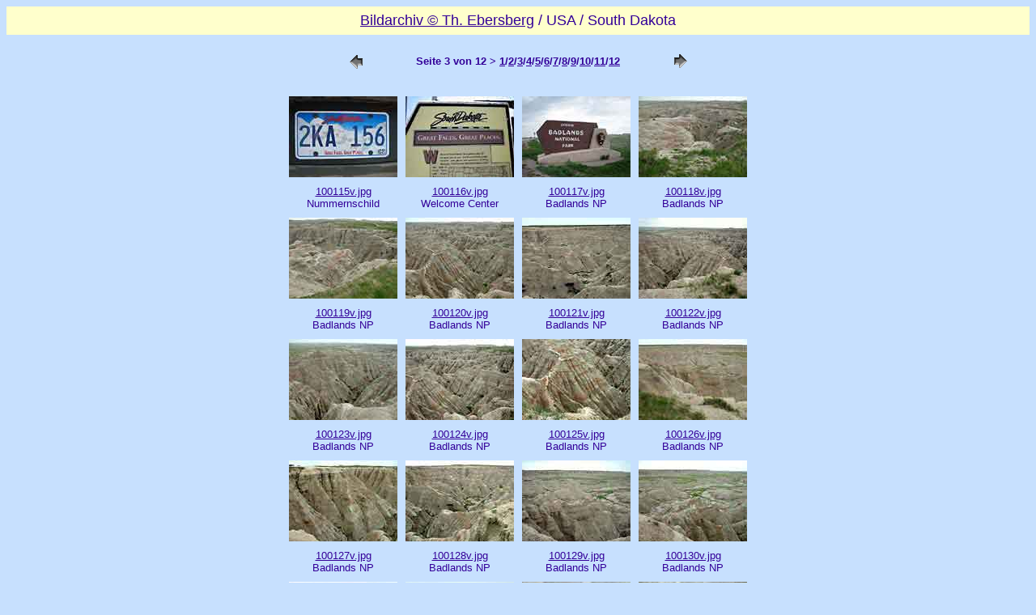

--- FILE ---
content_type: text/html
request_url: http://highlights-round-the-world.de/Main/Bildarchiv/USA_02/index_3.htm
body_size: 1929
content:
<HTML>
	<HEAD>
<TITLE>Bilder, Fotos, USA, South Dakota, Badlands National Park</TITLE>
<meta name="robots" content="INDEX,FOLLOW">
<META http-equiv="Content-Type" content="text/html; charset=iso-8859-1">
</HEAD>

<BODY bgcolor="#C7E0FE"  text="#330099"  link="#330099"  vlink="#330099"  alink="#330099" >

<TABLE border="0" cellpadding="5" cellspacing="2" width="100%" bgcolor="#FFFFCC" >
<TR>
	<TD>
      <div align="center"><FONT size="4"  face="Arial" ><a href="http://www.thomas-ebersberg.de" target="_blank">Bildarchiv 
        © Th. Ebersberg</a> / USA / South Dakota</FONT> </div>
    </TD>
</TR>
</TABLE>

<P><CENTER>
  <TABLE border="0" cellpadding="0" cellspacing="2" width="435">
    <TR>
	  <TD width="30" align="center"><A href="index_2.htm" ><IMG src="images/previous.gif" height="30" width="30" border="0" alt=Zurück></A></TD>
	  <TD width="386" align="center"><font face="Verdana, Arial, Helvetica, sans-serif" size="2"><b>Seite 
        3 von 12 &gt; <a href="index.htm">1</a>/<a href="index_2.htm">2</a>/<a href="index_3.htm">3</a>/<a href="index_4.htm">4</a>/<a href="index_5.htm">5</a>/<a href="index_6.htm">6</a>/<a href="index_7.htm">7</a>/<a href="index_8.htm">8</a>/<a href="index_9.htm">9</a>/<a href="index_10.htm">10</a>/<a href="index_11.htm">11</a>/<a href="index_12.htm">12</a></b></font></TD>
      <TD width="12" align="center"><A href="index_4.htm" ><IMG src="images/next.gif" height="30" width="30" border="0" alt=Weiter></A></TD>
</TR>
</TABLE>
</CENTER><p></P>
<CENTER><TABLE cellspacing=10 cellpadding=0 border=0>

<TR>
		<TD align="center">	<A href="pages/100115v.htm"><IMG src="thumbnails/100115v.jpg" border="0" alt=100115v></A>	</TD>
		<TD align="center">	<A href="pages/100116v.htm"><IMG src="thumbnails/100116v.jpg" border="0" alt=100116v></A>	</TD>
		<TD align="center">	<A href="pages/100117v.htm"><IMG src="thumbnails/100117v.jpg" border="0" alt=100117v></A>	</TD>
		<TD align="center">	<A href="pages/100118v.htm"><IMG src="thumbnails/100118v.jpg" border="0" alt=100118v></A>	</TD>

</TR>

<TR>
		<TD align="center" valign="top">	<A href = "pages/100115v.htm"><FONT size="2"  face="Arial" >100115v.jpg</FONT></A>
											<FONT size="2"  face="Arial" ><br>
        Nummernschild</FONT> </TD>
		<TD align="center" valign="top">	<A href = "pages/100116v.htm"><FONT size="2"  face="Arial" >100116v.jpg</FONT></A>
											<FONT size="2"  face="Arial" ><br>
        Welcome Center</FONT></TD>
		<TD align="center" valign="top">	<A href = "pages/100117v.htm"><FONT size="2"  face="Arial" >100117v.jpg</FONT></A>
											<FONT size="2"  face="Arial" ><br>
        Badlands NP</FONT></TD>
		<TD align="center" valign="top">	<A href = "pages/100118v.htm"><FONT size="2"  face="Arial" >100118v.jpg</FONT></A>
											<FONT size="2"  face="Arial" ><br>
        Badlands NP</FONT></TD>

</TR>

<TR>
		<TD align="center">	<A href="pages/100119v.htm"><IMG src="thumbnails/100119v.jpg" border="0" alt=100119v></A>	</TD>
		<TD align="center">	<A href="pages/100120v.htm"><IMG src="thumbnails/100120v.jpg" border="0" alt=100120v></A>	</TD>
		<TD align="center">	<A href="pages/100121v.htm"><IMG src="thumbnails/100121v.jpg" border="0" alt=100121v></A>	</TD>
		<TD align="center">	<A href="pages/100122v.htm"><IMG src="thumbnails/100122v.jpg" border="0" alt=100122v></A>	</TD>

</TR>

<TR>
		<TD align="center" valign="top">	<A href = "pages/100119v.htm"><FONT size="2"  face="Arial" >100119v.jpg</FONT></A>
											<FONT size="2"  face="Arial" ><br>
        Badlands NP</FONT></TD>
		<TD align="center" valign="top">	<A href = "pages/100120v.htm"><FONT size="2"  face="Arial" >100120v.jpg</FONT></A>
											<FONT size="2"  face="Arial" ><br>
        Badlands NP</FONT> </TD>
		<TD align="center" valign="top">	<A href = "pages/100121v.htm"><FONT size="2"  face="Arial" >100121v.jpg</FONT></A>
											<FONT size="2"  face="Arial" ><br>
        Badlands NP</FONT></TD>
		<TD align="center" valign="top">	<A href = "pages/100122v.htm"><FONT size="2"  face="Arial" >100122v.jpg</FONT></A>
											<FONT size="2"  face="Arial" ><br>
        Badlands NP</FONT></TD>

</TR>

<TR>
		<TD align="center">	<A href="pages/100123v.htm"><IMG src="thumbnails/100123v.jpg" border="0" alt=100123v></A>	</TD>
		<TD align="center">	<A href="pages/100124v.htm"><IMG src="thumbnails/100124v.jpg" border="0" alt=100124v></A>	</TD>
		<TD align="center">	<A href="pages/100125v.htm"><IMG src="thumbnails/100125v.jpg" border="0" alt=100125v></A>	</TD>
		<TD align="center">	<A href="pages/100126v.htm"><IMG src="thumbnails/100126v.jpg" border="0" alt=100126v></A>	</TD>

</TR>

<TR>
		<TD align="center" valign="top">	<A href = "pages/100123v.htm"><FONT size="2"  face="Arial" >100123v.jpg</FONT></A>
											<FONT size="2"  face="Arial" ><br>
        Badlands NP</FONT></TD>
		<TD align="center" valign="top">	<A href = "pages/100124v.htm"><FONT size="2"  face="Arial" >100124v.jpg</FONT></A>
											<FONT size="2"  face="Arial" ><br>
        Badlands NP</FONT></TD>
		<TD align="center" valign="top">	<A href = "pages/100125v.htm"><FONT size="2"  face="Arial" >100125v.jpg</FONT></A>
											<FONT size="2"  face="Arial" ><br>
        Badlands NP</FONT></TD>
		<TD align="center" valign="top">	<A href = "pages/100126v.htm"><FONT size="2"  face="Arial" >100126v.jpg</FONT></A>
											<FONT size="2"  face="Arial" ><br>
        Badlands NP</FONT></TD>

</TR>

<TR>
		<TD align="center">	<A href="pages/100127v.htm"><IMG src="thumbnails/100127v.jpg" border="0" alt=100127v></A>	</TD>
		<TD align="center">	<A href="pages/100128v.htm"><IMG src="thumbnails/100128v.jpg" border="0" alt=100128v></A>	</TD>
		<TD align="center">	<A href="pages/100129v.htm"><IMG src="thumbnails/100129v.jpg" border="0" alt=100129v></A>	</TD>
		<TD align="center">	<A href="pages/100130v.htm"><IMG src="thumbnails/100130v.jpg" border="0" alt=100130v></A>	</TD>

</TR>

<TR>
		<TD align="center" valign="top">	<A href = "pages/100127v.htm"><FONT size="2"  face="Arial" >100127v.jpg</FONT></A>
											<FONT size="2"  face="Arial" ><br>
        Badlands NP</FONT> </TD>
		<TD align="center" valign="top">	<A href = "pages/100128v.htm"><FONT size="2"  face="Arial" >100128v.jpg</FONT></A>
											<FONT size="2"  face="Arial" ><br>
        Badlands NP</FONT></TD>
		<TD align="center" valign="top">	<A href = "pages/100129v.htm"><FONT size="2"  face="Arial" >100129v.jpg</FONT></A>
											<FONT size="2"  face="Arial" ><br>
        Badlands NP</FONT></TD>
		<TD align="center" valign="top">	<A href = "pages/100130v.htm"><FONT size="2"  face="Arial" >100130v.jpg</FONT></A>
											<FONT size="2"  face="Arial" ><br>
        Badlands NP</FONT></TD>

</TR>

<TR>
		<TD align="center">	<A href="pages/100131v.htm"><IMG src="thumbnails/100131v.jpg" border="0" alt=100131v></A>	</TD>
		<TD align="center">	<A href="pages/100132v.htm"><IMG src="thumbnails/100132v.jpg" border="0" alt=100132v></A>	</TD>
		<TD align="center">	<A href="pages/100133v.htm"><IMG src="thumbnails/100133v.jpg" border="0" alt=100133v></A>	</TD>
		<TD align="center">	<A href="pages/100134v.htm"><IMG src="thumbnails/100134v.jpg" border="0" alt=100134v></A>	</TD>

</TR>

<TR>
		<TD align="center" valign="top">	<A href = "pages/100131v.htm"><FONT size="2"  face="Arial" >100131v.jpg</FONT></A>
											<FONT size="2"  face="Arial" ><br>
        Badlands NP</FONT></TD>
		<TD align="center" valign="top">	<A href = "pages/100132v.htm"><FONT size="2"  face="Arial" >100132v.jpg</FONT></A>
											<FONT size="2"  face="Arial" ><br>
        Badlands NP</FONT></TD>
		<TD align="center" valign="top">	<A href = "pages/100133v.htm"><FONT size="2"  face="Arial" >100133v.jpg</FONT></A>
											<FONT size="2"  face="Arial" ><br>
        Badlands NP</FONT></TD>
		<TD align="center" valign="top">	<A href = "pages/100134v.htm"><FONT size="2"  face="Arial" >100134v.jpg</FONT></A>
											<FONT size="2"  face="Arial" ><br>
        Badlands NP</FONT></TD>

</TR>

<TR>
		<TD align="center">	<A href="pages/100135v.htm"><IMG src="thumbnails/100135v.jpg" border="0" alt=100135v></A>	</TD>
		<TD align="center">	<A href="pages/100136v.htm"><IMG src="thumbnails/100136v.jpg" border="0" alt=100136v></A>	</TD>
		<TD align="center">	<A href="pages/100137v.htm"><IMG src="thumbnails/100137v.jpg" border="0" alt=100137v></A>	</TD>
		<TD align="center">	<A href="pages/100139v.htm"><IMG src="thumbnails/100139v.jpg" border="0" alt=100139v></A>	</TD>

</TR>

<TR>
		<TD align="center" valign="top">	<A href = "pages/100135v.htm"><FONT size="2"  face="Arial" >100135v.jpg</FONT></A>
											<FONT size="2"  face="Arial" ><br>
        Badlands NP</FONT></TD>
		<TD align="center" valign="top">	<A href = "pages/100136v.htm"><FONT size="2"  face="Arial" >100136v.jpg</FONT></A>
											<FONT size="2"  face="Arial" ><br>
        Badlands NP</FONT></TD>
		<TD align="center" valign="top">	<A href = "pages/100137v.htm"><FONT size="2"  face="Arial" >100137v.jpg</FONT></A>
											<FONT size="2"  face="Arial" ><br>
        Badlands NP</FONT></TD>
		<TD align="center" valign="top">	<A href = "pages/100139v.htm"><FONT size="2"  face="Arial" >100139v.jpg</FONT></A>
											<FONT size="2"  face="Arial" ><br>
        Badlands NP</FONT></TD>

</TR>

<TR>
		<TD align="center">	<A href="pages/100140v.htm"><IMG src="thumbnails/100140v.jpg" border="0" alt=100140v></A>	</TD>
		<TD align="center">	<A href="pages/100141v.htm"><IMG src="thumbnails/100141v.jpg" border="0" alt=100141v></A>	</TD>
		<TD align="center">	<A href="pages/100142v.htm"><IMG src="thumbnails/100142v.jpg" border="0" alt=100142v></A>	</TD>
		<TD align="center">	<A href="pages/100143v.htm"><IMG src="thumbnails/100143v.jpg" border="0" alt=100143v></A>	</TD>

</TR>

<TR>
		<TD align="center" valign="top">	<A href = "pages/100140v.htm"><FONT size="2"  face="Arial" >100140v.jpg</FONT></A>
											<FONT size="2"  face="Arial" ><br>
        Badlands NP</FONT> </TD>
		<TD align="center" valign="top">	<A href = "pages/100141v.htm"><FONT size="2"  face="Arial" >100141v.jpg</FONT></A>
											<FONT size="2"  face="Arial" ><br>
        Badlands NP</FONT></TD>
		<TD align="center" valign="top">	<A href = "pages/100142v.htm"><FONT size="2"  face="Arial" >100142v.jpg</FONT></A>
											<FONT size="2"  face="Arial" ><br>
        Badlands NP</FONT></TD>
		<TD align="center" valign="top">	<A href = "pages/100143v.htm"><FONT size="2"  face="Arial" >100143v.jpg</FONT></A>
											<FONT size="2"  face="Arial" ><br>
        Badlands NP</FONT></TD>

</TR>

<TR>
		<TD align="center">	<A href="pages/100146v.htm"><IMG src="thumbnails/100146v.jpg" border="0" alt=100146v></A>	</TD>
		<TD align="center">	<A href="pages/100147v.htm"><IMG src="thumbnails/100147v.jpg" border="0" alt=100147v></A>	</TD>
		<TD align="center">	<A href="pages/100149v.htm"><IMG src="thumbnails/100149v.jpg" border="0" alt=100149v></A>	</TD>
		<TD align="center">	<A href="pages/100150v.htm"><IMG src="thumbnails/100150v.jpg" border="0" alt=100150v></A>	</TD>

</TR>

<TR>
		<TD align="center" valign="top">	<A href = "pages/100146v.htm"><FONT size="2"  face="Arial" >100146v.jpg</FONT></A>
											<FONT size="2"  face="Arial" ><br>
        Badlands NP</FONT></TD>
		<TD align="center" valign="top">	<A href = "pages/100147v.htm"><FONT size="2"  face="Arial" >100147v.jpg</FONT></A>
											<FONT size="2"  face="Arial" ><br>
        Badlands NP</FONT></TD>
		<TD align="center" valign="top">	<A href = "pages/100149v.htm"><FONT size="2"  face="Arial" >100149v.jpg</FONT></A>
											<FONT size="2"  face="Arial" ><br>
        Badlands NP</FONT> </TD>
		<TD align="center" valign="top">	<A href = "pages/100150v.htm"><FONT size="2"  face="Arial" >100150v.jpg</FONT></A>
											<FONT size="2"  face="Arial" ><br>
        Gedenktafel, Badl.NP</FONT> </TD>

</TR>

<TR>
		<TD align="center">	<A href="pages/100151v.htm"><IMG src="thumbnails/100151v.jpg" border="0" alt=100151v></A>	</TD>
		<TD align="center">	<A href="pages/100152v.htm"><IMG src="thumbnails/100152v.jpg" border="0" alt=100152v></A>	</TD>
		<TD align="center">	<A href="pages/100153v.htm"><IMG src="thumbnails/100153v.jpg" border="0" alt=100153v></A>	</TD>
		<TD align="center">	<A href="pages/100154v.htm"><IMG src="thumbnails/100154v.jpg" border="0" alt=100154v></A>	</TD>

</TR>

<TR>
		<TD align="center" valign="top">	<A href = "pages/100151v.htm"><FONT size="2"  face="Arial" >100151v.jpg</FONT></A>
											<FONT size="2"  face="Arial" ><br>
        Visitors Center</FONT> </TD>
		<TD align="center" valign="top">	<A href = "pages/100152v.htm"><FONT size="2"  face="Arial" >100152v.jpg</FONT></A>
											<FONT size="2"  face="Arial" ><br>
        Visitors Center</FONT></TD>
		<TD align="center" valign="top">	<A href = "pages/100153v.htm"><FONT size="2"  face="Arial" >100153v.jpg</FONT></A>
											<FONT size="2"  face="Arial" ><br>
        Visitors Center</FONT></TD>
		<TD align="center" valign="top">	<A href = "pages/100154v.htm"><FONT size="2"  face="Arial" >100154v.jpg</FONT></A>
											<FONT size="2"  face="Arial" ><br>
        Visitors Center</FONT></TD>

</TR>

<TR>
		<TD align="center">	<A href="pages/100155v.htm"><IMG src="thumbnails/100155v.jpg" border="0" alt=100155v></A>	</TD>
		<TD align="center">	<A href="pages/100156v.htm"><IMG src="thumbnails/100156v.jpg" border="0" alt=100156v></A>	</TD>
		<TD align="center">	<A href="pages/100157v.htm"><IMG src="thumbnails/100157v.jpg" border="0" alt=100157v></A>	</TD>
		<TD align="center">	<A href="pages/100158v.htm"><IMG src="thumbnails/100158v.jpg" border="0" alt=100158v></A>	</TD>

</TR>

<TR>
		<TD align="center" valign="top">	<A href = "pages/100155v.htm"><FONT size="2"  face="Arial" >100155v.jpg</FONT></A>
											<FONT size="2"  face="Arial" ><br>
        Badlands NP</FONT> </TD>
		<TD align="center" valign="top">	<A href = "pages/100156v.htm"><FONT size="2"  face="Arial" >100156v.jpg</FONT></A>
											<FONT size="2"  face="Arial" ><br>
        Badlands NP</FONT></TD>
		<TD align="center" valign="top">	<A href = "pages/100157v.htm"><FONT size="2"  face="Arial" >100157v.jpg</FONT></A>
											<FONT size="2"  face="Arial" ><br>
        Badlands NP</FONT> </TD>
		<TD align="center" valign="top">	<A href = "pages/100158v.htm"><FONT size="2"  face="Arial" >100158v.jpg</FONT></A>
											<FONT size="2"  face="Arial" ><br>
        Badlands NP</FONT> </TD>

</TR>
</TABLE></CENTER>
</BODY>
</HTML>
